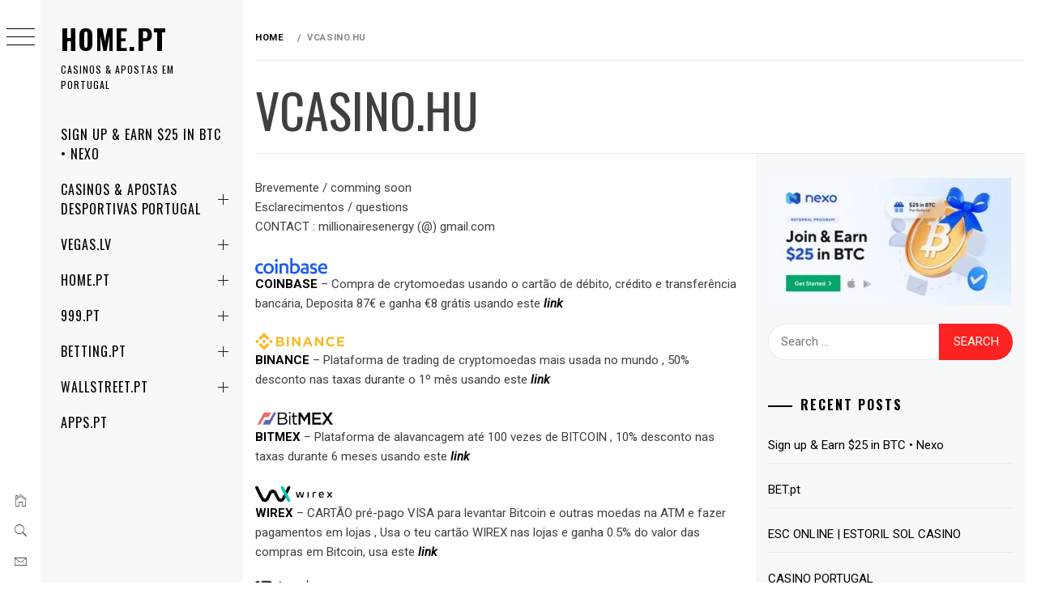

--- FILE ---
content_type: text/html; charset=UTF-8
request_url: http://home.pt/vcasino-hu/
body_size: 11385
content:
    <!doctype html>
<html lang="en">
    <head>
        <meta charset="UTF-8">
        <meta name="viewport" content="width=device-width, initial-scale=1">
        <link rel="profile" href="http://gmpg.org/xfn/11">
        <title>VCASINO.HU &#8211; home.pt</title>
        <style type="text/css">
                        body .primary-background,
            body button:hover,
            body button:focus,
            body input[type="button"]:hover,
            body input[type="reset"]:hover,
            body input[type="reset"]:focus,
            body input[type="submit"]:hover,
            body input[type="submit"]:focus,
            body .widget .social-widget-menu ul li,
            body .comments-area .comment-list .reply,
            body .slide-categories a:hover,
            body .slide-categories a:focus,
            body .widget .social-widget-menu ul li:hover a:before,
            body .widget .social-widget-menu ul li:focus a:before,
            body .ham,
            body .ham:before,
            body .ham:after,
            body .btn-load-more {
                background: #33363b;
            }

                        body .secondary-background,
            body .wp-block-quote,
            body button,
            body input[type="button"],
            body input[type="reset"],
            body input[type="submit"],
            body .widget.widget_minimal_grid_tab_posts_widget ul.nav-tabs li.active a,
            body .widget.widget_minimal_grid_tab_posts_widget ul.nav-tabs > li > a:focus,
            body .widget.widget_minimal_grid_tab_posts_widget ul.nav-tabs > li > a:hover,
            body .author-info .author-social > a:hover,
            body .author-info .author-social > a:focus,
            body .widget .social-widget-menu ul li a:before,
            body .widget .social-widget-menu ul li:hover,
            body .widget .social-widget-menu ul li:focus,
            body .moretag,
            body .moretag,
            body .thememattic-search-icon:before,
            body .slide-categories a,
            body .search-button.active .thememattic-search-icon:before,
            body .search-button.active .thememattic-search-icon:after,
            body .btn-load-more:hover,
            body .btn-load-more:focus,
            body .menu-description{
                background: #ff2222;
            }

            body.woocommerce #content input.button.alt:hover,
            body.woocommerce #respond input#submit.alt:hover,
            body.woocommerce a.button.alt:hover,
            body.woocommerce button.button.alt:hover,
            body.woocommerce input.button.alt:hover,
            body.woocommerce-page #content input.button.alt:hover,
            body.woocommerce-page #respond input#submit.alt:hover,
            body.woocommerce-page a.button.alt:hover,
            body.woocommerce-page button.button.alt:hover,
            body.woocommerce-page input.button.alt:hover,
            body.woocommerce #content input.button,
            body.woocommerce #respond input#submit,
            body.woocommerce a.button,
            body.woocommerce button.button,
            body.woocommerce input.button,
            body.woocommerce-page #content input.button,
            body.woocommerce-page #respond input#submit,
            body.woocommerce-page a.button,
            body.woocommerce-page button.button,
            body.woocommerce-page input.button,
            body.woocommerce #respond input#submit.alt,
            body.woocommerce a.button.alt,
            body.woocommerce button.button.alt,
            body.woocommerce input.button.alt,
            body.woocommerce .site span.onsale:hover,
            body.woocommerce .site span.onsale:focus,
            body.woocommerce-active .site .widget .onsale:hover,
            body.woocommerce-active .site .widget .onsale:focus{
                background: #ff2222;
            }

            body .sticky header:before,
            body a:hover,
            body a:focus,
            body a:active,
            body .main-navigation .menu-wrapper > ul > li.current-menu-item > a,
            body .main-navigation .menu-wrapper > ul > li:hover > a,
            body .main-navigation .menu-wrapper > ul > li:focus > a,
            body .sidr a:hover,
            body .sidr a:focus,
            body .page-numbers.current {
                color: #ff2222;
            }

            body .ajax-loader,
            body .thememattic-search-icon:after {
                border-color: #ff2222 !important;
            }

                        body .section-recommended.section-bg {
                background: #f9e3d2;
            }

                        body .section-recommended.section-bg .home-full-grid-cat-section,
            body .section-recommended.section-bg .home-full-grid-cat-section a {
                color: #333;
            }

                        body,
            body .primary-font,
            body .site .site-title,
            body .section-title{
                font-family: Roboto !important;
            }

                        body .main-navigation #primary-menu li a,
            body h1, body h2, body h3, body h4, body h5, body h6,
            body .secondary-font,
            body .prime-excerpt,
            body blockquote,
            body.single .entry-content:before, .page .entry-content:before {
                font-family: Oswald !important;
            }

                        body .site-title {
                font-size: 34px !important;
            }

                        body, body button, body input, body select, body textarea, body p {
                font-size: 15px !important;
            }

                        body h1 {
                font-size: 32px;
            }

                        body h2,
            h2.entry-title {
                font-size: 26px;
            }

            body.woocommerce ul.products li.product .woocommerce-loop-category__title,
            body.woocommerce ul.products li.product .woocommerce-loop-product__title,
            body.woocommerce ul.products li.product h3{
                font-size: 26px;
            }
                        body h3 {
                font-size: 24px;
            }

                        body h4 {
                font-size: 18px;
            }

                        body h5 {
                font-size: 14px;
            }

                        body .masonry-grid.masonry-col article .entry-content,
            body .masonry-grid.masonry-col article .entry-content p {
                font-size: 15px !important;
            }

                        body .footer-widget-area {
                background: #f6f8f9;
            }

                        body .footer-widget-area,
            body .site-footer .widget-title,
            body .site-footer,
            body .site-footer a,
            body .site-footer a:visited {
                color: #000;
            }

                    </style>
        <meta name='robots' content='max-image-preview:large' />
<script type='text/javascript'>function ctSetCookie(c_name, value, def_value){document.cookie = c_name + '=' + escape(value) + '; path=/';}ctSetCookie('ct_checkjs', '973104961', '0');</script><link rel='dns-prefetch' href='//fonts.googleapis.com' />
<link rel="alternate" type="application/rss+xml" title="home.pt &raquo; Feed" href="http://home.pt/feed/" />
<link rel="alternate" type="application/rss+xml" title="home.pt &raquo; Comments Feed" href="http://home.pt/comments/feed/" />
<script type="text/javascript">
window._wpemojiSettings = {"baseUrl":"https:\/\/s.w.org\/images\/core\/emoji\/14.0.0\/72x72\/","ext":".png","svgUrl":"https:\/\/s.w.org\/images\/core\/emoji\/14.0.0\/svg\/","svgExt":".svg","source":{"concatemoji":"http:\/\/home.pt\/wp-includes\/js\/wp-emoji-release.min.js?ver=6.2.8"}};
/*! This file is auto-generated */
!function(e,a,t){var n,r,o,i=a.createElement("canvas"),p=i.getContext&&i.getContext("2d");function s(e,t){p.clearRect(0,0,i.width,i.height),p.fillText(e,0,0);e=i.toDataURL();return p.clearRect(0,0,i.width,i.height),p.fillText(t,0,0),e===i.toDataURL()}function c(e){var t=a.createElement("script");t.src=e,t.defer=t.type="text/javascript",a.getElementsByTagName("head")[0].appendChild(t)}for(o=Array("flag","emoji"),t.supports={everything:!0,everythingExceptFlag:!0},r=0;r<o.length;r++)t.supports[o[r]]=function(e){if(p&&p.fillText)switch(p.textBaseline="top",p.font="600 32px Arial",e){case"flag":return s("\ud83c\udff3\ufe0f\u200d\u26a7\ufe0f","\ud83c\udff3\ufe0f\u200b\u26a7\ufe0f")?!1:!s("\ud83c\uddfa\ud83c\uddf3","\ud83c\uddfa\u200b\ud83c\uddf3")&&!s("\ud83c\udff4\udb40\udc67\udb40\udc62\udb40\udc65\udb40\udc6e\udb40\udc67\udb40\udc7f","\ud83c\udff4\u200b\udb40\udc67\u200b\udb40\udc62\u200b\udb40\udc65\u200b\udb40\udc6e\u200b\udb40\udc67\u200b\udb40\udc7f");case"emoji":return!s("\ud83e\udef1\ud83c\udffb\u200d\ud83e\udef2\ud83c\udfff","\ud83e\udef1\ud83c\udffb\u200b\ud83e\udef2\ud83c\udfff")}return!1}(o[r]),t.supports.everything=t.supports.everything&&t.supports[o[r]],"flag"!==o[r]&&(t.supports.everythingExceptFlag=t.supports.everythingExceptFlag&&t.supports[o[r]]);t.supports.everythingExceptFlag=t.supports.everythingExceptFlag&&!t.supports.flag,t.DOMReady=!1,t.readyCallback=function(){t.DOMReady=!0},t.supports.everything||(n=function(){t.readyCallback()},a.addEventListener?(a.addEventListener("DOMContentLoaded",n,!1),e.addEventListener("load",n,!1)):(e.attachEvent("onload",n),a.attachEvent("onreadystatechange",function(){"complete"===a.readyState&&t.readyCallback()})),(e=t.source||{}).concatemoji?c(e.concatemoji):e.wpemoji&&e.twemoji&&(c(e.twemoji),c(e.wpemoji)))}(window,document,window._wpemojiSettings);
</script>
<style type="text/css">
img.wp-smiley,
img.emoji {
	display: inline !important;
	border: none !important;
	box-shadow: none !important;
	height: 1em !important;
	width: 1em !important;
	margin: 0 0.07em !important;
	vertical-align: -0.1em !important;
	background: none !important;
	padding: 0 !important;
}
</style>
	<link rel='stylesheet' id='wp-block-library-css' href='http://home.pt/wp-includes/css/dist/block-library/style.min.css?ver=6.2.8' type='text/css' media='all' />
<link rel='stylesheet' id='classic-theme-styles-css' href='http://home.pt/wp-includes/css/classic-themes.min.css?ver=6.2.8' type='text/css' media='all' />
<style id='global-styles-inline-css' type='text/css'>
body{--wp--preset--color--black: #000000;--wp--preset--color--cyan-bluish-gray: #abb8c3;--wp--preset--color--white: #ffffff;--wp--preset--color--pale-pink: #f78da7;--wp--preset--color--vivid-red: #cf2e2e;--wp--preset--color--luminous-vivid-orange: #ff6900;--wp--preset--color--luminous-vivid-amber: #fcb900;--wp--preset--color--light-green-cyan: #7bdcb5;--wp--preset--color--vivid-green-cyan: #00d084;--wp--preset--color--pale-cyan-blue: #8ed1fc;--wp--preset--color--vivid-cyan-blue: #0693e3;--wp--preset--color--vivid-purple: #9b51e0;--wp--preset--gradient--vivid-cyan-blue-to-vivid-purple: linear-gradient(135deg,rgba(6,147,227,1) 0%,rgb(155,81,224) 100%);--wp--preset--gradient--light-green-cyan-to-vivid-green-cyan: linear-gradient(135deg,rgb(122,220,180) 0%,rgb(0,208,130) 100%);--wp--preset--gradient--luminous-vivid-amber-to-luminous-vivid-orange: linear-gradient(135deg,rgba(252,185,0,1) 0%,rgba(255,105,0,1) 100%);--wp--preset--gradient--luminous-vivid-orange-to-vivid-red: linear-gradient(135deg,rgba(255,105,0,1) 0%,rgb(207,46,46) 100%);--wp--preset--gradient--very-light-gray-to-cyan-bluish-gray: linear-gradient(135deg,rgb(238,238,238) 0%,rgb(169,184,195) 100%);--wp--preset--gradient--cool-to-warm-spectrum: linear-gradient(135deg,rgb(74,234,220) 0%,rgb(151,120,209) 20%,rgb(207,42,186) 40%,rgb(238,44,130) 60%,rgb(251,105,98) 80%,rgb(254,248,76) 100%);--wp--preset--gradient--blush-light-purple: linear-gradient(135deg,rgb(255,206,236) 0%,rgb(152,150,240) 100%);--wp--preset--gradient--blush-bordeaux: linear-gradient(135deg,rgb(254,205,165) 0%,rgb(254,45,45) 50%,rgb(107,0,62) 100%);--wp--preset--gradient--luminous-dusk: linear-gradient(135deg,rgb(255,203,112) 0%,rgb(199,81,192) 50%,rgb(65,88,208) 100%);--wp--preset--gradient--pale-ocean: linear-gradient(135deg,rgb(255,245,203) 0%,rgb(182,227,212) 50%,rgb(51,167,181) 100%);--wp--preset--gradient--electric-grass: linear-gradient(135deg,rgb(202,248,128) 0%,rgb(113,206,126) 100%);--wp--preset--gradient--midnight: linear-gradient(135deg,rgb(2,3,129) 0%,rgb(40,116,252) 100%);--wp--preset--duotone--dark-grayscale: url('#wp-duotone-dark-grayscale');--wp--preset--duotone--grayscale: url('#wp-duotone-grayscale');--wp--preset--duotone--purple-yellow: url('#wp-duotone-purple-yellow');--wp--preset--duotone--blue-red: url('#wp-duotone-blue-red');--wp--preset--duotone--midnight: url('#wp-duotone-midnight');--wp--preset--duotone--magenta-yellow: url('#wp-duotone-magenta-yellow');--wp--preset--duotone--purple-green: url('#wp-duotone-purple-green');--wp--preset--duotone--blue-orange: url('#wp-duotone-blue-orange');--wp--preset--font-size--small: 13px;--wp--preset--font-size--medium: 20px;--wp--preset--font-size--large: 36px;--wp--preset--font-size--x-large: 42px;--wp--preset--spacing--20: 0.44rem;--wp--preset--spacing--30: 0.67rem;--wp--preset--spacing--40: 1rem;--wp--preset--spacing--50: 1.5rem;--wp--preset--spacing--60: 2.25rem;--wp--preset--spacing--70: 3.38rem;--wp--preset--spacing--80: 5.06rem;--wp--preset--shadow--natural: 6px 6px 9px rgba(0, 0, 0, 0.2);--wp--preset--shadow--deep: 12px 12px 50px rgba(0, 0, 0, 0.4);--wp--preset--shadow--sharp: 6px 6px 0px rgba(0, 0, 0, 0.2);--wp--preset--shadow--outlined: 6px 6px 0px -3px rgba(255, 255, 255, 1), 6px 6px rgba(0, 0, 0, 1);--wp--preset--shadow--crisp: 6px 6px 0px rgba(0, 0, 0, 1);}:where(.is-layout-flex){gap: 0.5em;}body .is-layout-flow > .alignleft{float: left;margin-inline-start: 0;margin-inline-end: 2em;}body .is-layout-flow > .alignright{float: right;margin-inline-start: 2em;margin-inline-end: 0;}body .is-layout-flow > .aligncenter{margin-left: auto !important;margin-right: auto !important;}body .is-layout-constrained > .alignleft{float: left;margin-inline-start: 0;margin-inline-end: 2em;}body .is-layout-constrained > .alignright{float: right;margin-inline-start: 2em;margin-inline-end: 0;}body .is-layout-constrained > .aligncenter{margin-left: auto !important;margin-right: auto !important;}body .is-layout-constrained > :where(:not(.alignleft):not(.alignright):not(.alignfull)){max-width: var(--wp--style--global--content-size);margin-left: auto !important;margin-right: auto !important;}body .is-layout-constrained > .alignwide{max-width: var(--wp--style--global--wide-size);}body .is-layout-flex{display: flex;}body .is-layout-flex{flex-wrap: wrap;align-items: center;}body .is-layout-flex > *{margin: 0;}:where(.wp-block-columns.is-layout-flex){gap: 2em;}.has-black-color{color: var(--wp--preset--color--black) !important;}.has-cyan-bluish-gray-color{color: var(--wp--preset--color--cyan-bluish-gray) !important;}.has-white-color{color: var(--wp--preset--color--white) !important;}.has-pale-pink-color{color: var(--wp--preset--color--pale-pink) !important;}.has-vivid-red-color{color: var(--wp--preset--color--vivid-red) !important;}.has-luminous-vivid-orange-color{color: var(--wp--preset--color--luminous-vivid-orange) !important;}.has-luminous-vivid-amber-color{color: var(--wp--preset--color--luminous-vivid-amber) !important;}.has-light-green-cyan-color{color: var(--wp--preset--color--light-green-cyan) !important;}.has-vivid-green-cyan-color{color: var(--wp--preset--color--vivid-green-cyan) !important;}.has-pale-cyan-blue-color{color: var(--wp--preset--color--pale-cyan-blue) !important;}.has-vivid-cyan-blue-color{color: var(--wp--preset--color--vivid-cyan-blue) !important;}.has-vivid-purple-color{color: var(--wp--preset--color--vivid-purple) !important;}.has-black-background-color{background-color: var(--wp--preset--color--black) !important;}.has-cyan-bluish-gray-background-color{background-color: var(--wp--preset--color--cyan-bluish-gray) !important;}.has-white-background-color{background-color: var(--wp--preset--color--white) !important;}.has-pale-pink-background-color{background-color: var(--wp--preset--color--pale-pink) !important;}.has-vivid-red-background-color{background-color: var(--wp--preset--color--vivid-red) !important;}.has-luminous-vivid-orange-background-color{background-color: var(--wp--preset--color--luminous-vivid-orange) !important;}.has-luminous-vivid-amber-background-color{background-color: var(--wp--preset--color--luminous-vivid-amber) !important;}.has-light-green-cyan-background-color{background-color: var(--wp--preset--color--light-green-cyan) !important;}.has-vivid-green-cyan-background-color{background-color: var(--wp--preset--color--vivid-green-cyan) !important;}.has-pale-cyan-blue-background-color{background-color: var(--wp--preset--color--pale-cyan-blue) !important;}.has-vivid-cyan-blue-background-color{background-color: var(--wp--preset--color--vivid-cyan-blue) !important;}.has-vivid-purple-background-color{background-color: var(--wp--preset--color--vivid-purple) !important;}.has-black-border-color{border-color: var(--wp--preset--color--black) !important;}.has-cyan-bluish-gray-border-color{border-color: var(--wp--preset--color--cyan-bluish-gray) !important;}.has-white-border-color{border-color: var(--wp--preset--color--white) !important;}.has-pale-pink-border-color{border-color: var(--wp--preset--color--pale-pink) !important;}.has-vivid-red-border-color{border-color: var(--wp--preset--color--vivid-red) !important;}.has-luminous-vivid-orange-border-color{border-color: var(--wp--preset--color--luminous-vivid-orange) !important;}.has-luminous-vivid-amber-border-color{border-color: var(--wp--preset--color--luminous-vivid-amber) !important;}.has-light-green-cyan-border-color{border-color: var(--wp--preset--color--light-green-cyan) !important;}.has-vivid-green-cyan-border-color{border-color: var(--wp--preset--color--vivid-green-cyan) !important;}.has-pale-cyan-blue-border-color{border-color: var(--wp--preset--color--pale-cyan-blue) !important;}.has-vivid-cyan-blue-border-color{border-color: var(--wp--preset--color--vivid-cyan-blue) !important;}.has-vivid-purple-border-color{border-color: var(--wp--preset--color--vivid-purple) !important;}.has-vivid-cyan-blue-to-vivid-purple-gradient-background{background: var(--wp--preset--gradient--vivid-cyan-blue-to-vivid-purple) !important;}.has-light-green-cyan-to-vivid-green-cyan-gradient-background{background: var(--wp--preset--gradient--light-green-cyan-to-vivid-green-cyan) !important;}.has-luminous-vivid-amber-to-luminous-vivid-orange-gradient-background{background: var(--wp--preset--gradient--luminous-vivid-amber-to-luminous-vivid-orange) !important;}.has-luminous-vivid-orange-to-vivid-red-gradient-background{background: var(--wp--preset--gradient--luminous-vivid-orange-to-vivid-red) !important;}.has-very-light-gray-to-cyan-bluish-gray-gradient-background{background: var(--wp--preset--gradient--very-light-gray-to-cyan-bluish-gray) !important;}.has-cool-to-warm-spectrum-gradient-background{background: var(--wp--preset--gradient--cool-to-warm-spectrum) !important;}.has-blush-light-purple-gradient-background{background: var(--wp--preset--gradient--blush-light-purple) !important;}.has-blush-bordeaux-gradient-background{background: var(--wp--preset--gradient--blush-bordeaux) !important;}.has-luminous-dusk-gradient-background{background: var(--wp--preset--gradient--luminous-dusk) !important;}.has-pale-ocean-gradient-background{background: var(--wp--preset--gradient--pale-ocean) !important;}.has-electric-grass-gradient-background{background: var(--wp--preset--gradient--electric-grass) !important;}.has-midnight-gradient-background{background: var(--wp--preset--gradient--midnight) !important;}.has-small-font-size{font-size: var(--wp--preset--font-size--small) !important;}.has-medium-font-size{font-size: var(--wp--preset--font-size--medium) !important;}.has-large-font-size{font-size: var(--wp--preset--font-size--large) !important;}.has-x-large-font-size{font-size: var(--wp--preset--font-size--x-large) !important;}
.wp-block-navigation a:where(:not(.wp-element-button)){color: inherit;}
:where(.wp-block-columns.is-layout-flex){gap: 2em;}
.wp-block-pullquote{font-size: 1.5em;line-height: 1.6;}
</style>
<link rel='stylesheet' id='ionicons-css' href='http://home.pt/wp-content/themes/minimal-grid/assets/lib/ionicons/css/ionicons.min.css?ver=6.2.8' type='text/css' media='all' />
<link rel='stylesheet' id='bootstrap-css' href='http://home.pt/wp-content/themes/minimal-grid/assets/lib/bootstrap/css/bootstrap.min.css?ver=6.2.8' type='text/css' media='all' />
<link rel='stylesheet' id='magnific-popup-css' href='http://home.pt/wp-content/themes/minimal-grid/assets/lib/magnific-popup/magnific-popup.css?ver=6.2.8' type='text/css' media='all' />
<link rel='stylesheet' id='slick-css' href='http://home.pt/wp-content/themes/minimal-grid/assets/lib/slick/css/slick.min.css?ver=6.2.8' type='text/css' media='all' />
<link rel='stylesheet' id='perfect-scrollbar-css' href='http://home.pt/wp-content/themes/minimal-grid/assets/lib/perfect-scrollbar/css/perfect-scrollbar.css?ver=6.2.8' type='text/css' media='all' />
<link rel='stylesheet' id='mediaelement-css' href='http://home.pt/wp-includes/js/mediaelement/mediaelementplayer-legacy.min.css?ver=4.2.17' type='text/css' media='all' />
<link rel='stylesheet' id='wp-mediaelement-css' href='http://home.pt/wp-includes/js/mediaelement/wp-mediaelement.min.css?ver=6.2.8' type='text/css' media='all' />
<link rel='stylesheet' id='minimal-grid-style-css' href='http://home.pt/wp-content/themes/minimal-grid/style.css?ver=6.2.8' type='text/css' media='all' />
<link rel='stylesheet' id='minimal-grid-google-fonts-css' href='https://fonts.googleapis.com/css?family=Roboto:300,300i,400,400i,500,700|Oswald:400,300,700' type='text/css' media='all' />
<script type='text/javascript' src='http://home.pt/wp-includes/js/jquery/jquery.min.js?ver=3.6.4' id='jquery-core-js'></script>
<script type='text/javascript' src='http://home.pt/wp-includes/js/jquery/jquery-migrate.min.js?ver=3.4.0' id='jquery-migrate-js'></script>
<script type='text/javascript' id='ct_public-js-extra'>
/* <![CDATA[ */
var ctPublic = {"_ajax_nonce":"7e07cfb2d2","_ajax_url":"http:\/\/home.pt\/wp-admin\/admin-ajax.php"};
/* ]]> */
</script>
<script type='text/javascript' src='http://home.pt/wp-content/plugins/cleantalk-spam-protect/js/apbct-public.min.js?ver=5.138' id='ct_public-js'></script>
<script type='text/javascript' id='ct_nocache-js-extra'>
/* <![CDATA[ */
var ctNocache = {"ajaxurl":"http:\/\/home.pt\/wp-admin\/admin-ajax.php","info_flag":"","set_cookies_flag":"","blog_home":"http:\/\/home.pt\/"};
/* ]]> */
</script>
<script type='text/javascript' src='http://home.pt/wp-content/plugins/cleantalk-spam-protect/js/cleantalk_nocache.min.js?ver=5.138' id='ct_nocache-js'></script>
<link rel="https://api.w.org/" href="http://home.pt/wp-json/" /><link rel="alternate" type="application/json" href="http://home.pt/wp-json/wp/v2/pages/216" /><link rel="EditURI" type="application/rsd+xml" title="RSD" href="http://home.pt/xmlrpc.php?rsd" />
<link rel="wlwmanifest" type="application/wlwmanifest+xml" href="http://home.pt/wp-includes/wlwmanifest.xml" />
<meta name="generator" content="WordPress 6.2.8" />
<link rel="canonical" href="http://home.pt/vcasino-hu/" />
<link rel='shortlink' href='http://home.pt/?p=216' />
<link rel="alternate" type="application/json+oembed" href="http://home.pt/wp-json/oembed/1.0/embed?url=http%3A%2F%2Fhome.pt%2Fvcasino-hu%2F" />
<link rel="alternate" type="text/xml+oembed" href="http://home.pt/wp-json/oembed/1.0/embed?url=http%3A%2F%2Fhome.pt%2Fvcasino-hu%2F&#038;format=xml" />
<!-- Analytics by WP-Statistics v12.6.13 - https://wp-statistics.com/ -->
<style type="text/css">.recentcomments a{display:inline !important;padding:0 !important;margin:0 !important;}</style><link rel="icon" href="http://home.pt/wp-content/uploads/2019/04/cropped-200px-Bitcoin_logo.svg_-1-32x32.png" sizes="32x32" />
<link rel="icon" href="http://home.pt/wp-content/uploads/2019/04/cropped-200px-Bitcoin_logo.svg_-1-192x192.png" sizes="192x192" />
<link rel="apple-touch-icon" href="http://home.pt/wp-content/uploads/2019/04/cropped-200px-Bitcoin_logo.svg_-1-180x180.png" />
<meta name="msapplication-TileImage" content="http://home.pt/wp-content/uploads/2019/04/cropped-200px-Bitcoin_logo.svg_-1-270x270.png" />
    </head>
<body class="page-template-default page page-id-216 extended-menu thememattic-full-layout ">

    <div class="preloader" >
        <div class="loader-wrapper">
            <div id="loader"></div>
        </div>
    </div>


    <aside id="thememattic-aside" class="aside-panel">
        <div class="menu-mobile">
            <div class="trigger-nav">
                <div class="trigger-icon nav-toogle menu-mobile-toogle">
                    <a class="trigger-icon" href="#">
                        <span class="icon-bar top"></span>
                        <span class="icon-bar middle"></span>
                        <span class="icon-bar bottom"></span>
                    </a>
                </div>
            </div>
            <div class="trigger-nav-right">
                <ul class="nav-right-options">
                    <li>
                        <span class="icon-search">
                            <i class="thememattic-icon ion-ios-search"></i>
                        </span>
                    </li>
                    <li>
                        <a class="site-logo site-logo-mobile" href="http://home.pt">
                            <i class="thememattic-icon ion-ios-home-outline"></i>
                        </a>
                    </li>
                </ul>
            </div>
        </div>

        <div class="aside-menu">
            <div class="nav-panel">
                <div class="trigger-nav">
                    <div class="trigger-icon trigger-icon-wraper nav-toogle nav-panel-toogle">
                        <a class="trigger-icon" href="#">
                            <span class="icon-bar top"></span>
                            <span class="icon-bar middle"></span>
                            <span class="icon-bar bottom"></span>
                        </a>
                    </div>
                </div>
                <div class="asidepanel-icon">
                    <div class="asidepanel-icon__item">
                        <div class="contact-icons">
                            <a class="" href="http://home.pt">
                                <i class="thememattic-icon ion-ios-home-outline"></i>
                            </a>
                        </div>
                    </div>

                    <div class="asidepanel-icon__item">
                        <div class="contact-icons">
                        <span class="icon-search">
                            <i class="thememattic-icon ion-ios-search"></i>
                        </span>
                        </div>
                    </div>
                                            <div class="asidepanel-icon__item">
                            <div class="contact-icons">
                                                                <a href="mailto:someone@example.com" target="_blank">
                                <span class="thememattic-icon ion-ios-email-outline"></span>
                                </a>
                            </div>
                        </div>
                                    </div>
            </div>
            <div class="menu-panel">
                <div class="menu-panel-wrapper">
                    <div class="site-branding">
                                                    <p class="site-title"><a href="http://home.pt/"
                                                     rel="home">home.pt</a></p>
                                                    <p class="site-description secondary-font">
                                CASINOS &amp; APOSTAS EM PORTUGAL                            </p>
                                            </div>
                    <div class="thememattic-navigation">
                        <nav id="site-navigation" class="main-navigation">
                            <span class="toggle-menu" aria-controls="primary-menu" aria-expanded="false">
                                 <span class="screen-reader-text">
                                    Primary Menu                                </span>
                                <i class="ham"></i>
                            </span>
                            <div class="menu-wrapper"><ul id="primary-menu" class="menu"><li id="menu-item-1161" class="menu-item menu-item-type-post_type menu-item-object-page menu-item-1161"><a href="http://home.pt/nexo/">Sign up &#038; Earn $25 in BTC • Nexo</a></li>
<li id="menu-item-24" class="menu-item menu-item-type-taxonomy menu-item-object-category menu-item-has-children menu-item-24"><a href="http://home.pt/category/casinos-apostas-desportivas-portugal/">Casinos &#038; Apostas Desportivas Portugal</a>
<ul class="sub-menu">
	<li id="menu-item-570" class="menu-item menu-item-type-post_type menu-item-object-post menu-item-570"><a href="http://home.pt/casinos-apostas-desportivas-portugal/bet-pt/">BET.pt</a></li>
	<li id="menu-item-571" class="menu-item menu-item-type-post_type menu-item-object-post menu-item-571"><a href="http://home.pt/casinos-apostas-desportivas-portugal/esc-online-estoril-sol-casino/">ESC ONLINE | ESTORIL SOL CASINO</a></li>
	<li id="menu-item-572" class="menu-item menu-item-type-post_type menu-item-object-post menu-item-572"><a href="http://home.pt/casinos-apostas-desportivas-portugal/casino-portugal/">CASINO PORTUGAL</a></li>
	<li id="menu-item-754" class="menu-item menu-item-type-custom menu-item-object-custom menu-item-754"><a href="http://casa.bet">CASA.BET</a></li>
</ul>
</li>
<li id="menu-item-675" class="menu-item menu-item-type-post_type menu-item-object-page menu-item-has-children menu-item-675"><a href="http://home.pt/vegas-lv/">VEGAS.LV</a>
<ul class="sub-menu">
	<li id="menu-item-701" class="menu-item menu-item-type-post_type menu-item-object-page menu-item-701"><a href="http://home.pt/vegas-si/">VEGAS.SI</a></li>
</ul>
</li>
<li id="menu-item-733" class="menu-item menu-item-type-post_type menu-item-object-page menu-item-has-children menu-item-733"><a href="http://home.pt/home-pt-2/">HOME.PT</a>
<ul class="sub-menu">
	<li id="menu-item-681" class="menu-item menu-item-type-post_type menu-item-object-page menu-item-681"><a href="http://home.pt/bed-pt/">BED.PT</a></li>
	<li id="menu-item-697" class="menu-item menu-item-type-post_type menu-item-object-page menu-item-697"><a href="http://home.pt/sold-pt/">SOLD.PT</a></li>
	<li id="menu-item-734" class="menu-item menu-item-type-post_type menu-item-object-page menu-item-734"><a href="http://home.pt/mcasa-pt/">MCASA.PT</a></li>
	<li id="menu-item-735" class="menu-item menu-item-type-post_type menu-item-object-page menu-item-735"><a href="http://home.pt/luxuryhomes-pt/">LUXURYHOMES.PT</a></li>
</ul>
</li>
<li id="menu-item-679" class="menu-item menu-item-type-post_type menu-item-object-page menu-item-has-children menu-item-679"><a href="http://home.pt/999-pt/">999.PT</a>
<ul class="sub-menu">
	<li id="menu-item-678" class="menu-item menu-item-type-post_type menu-item-object-page menu-item-678"><a href="http://home.pt/77-pt/">77.PT</a></li>
	<li id="menu-item-771" class="menu-item menu-item-type-post_type menu-item-object-page menu-item-771"><a href="http://home.pt/444-pt/">444.PT</a></li>
	<li id="menu-item-748" class="menu-item menu-item-type-post_type menu-item-object-page menu-item-748"><a href="http://home.pt/222-pt/">222.PT</a></li>
	<li id="menu-item-749" class="menu-item menu-item-type-post_type menu-item-object-page menu-item-749"><a href="http://home.pt/44-pt/">44.PT</a></li>
</ul>
</li>
<li id="menu-item-682" class="menu-item menu-item-type-post_type menu-item-object-page menu-item-has-children menu-item-682"><a href="http://home.pt/betting-pt/">BETTING.PT</a>
<ul class="sub-menu">
	<li id="menu-item-688" class="menu-item menu-item-type-post_type menu-item-object-page menu-item-688"><a href="http://home.pt/jackpots-pt/">JACKPOTS.PT</a></li>
	<li id="menu-item-695" class="menu-item menu-item-type-post_type menu-item-object-page menu-item-695"><a href="http://home.pt/onlineslots-pt/">ONLINESLOTS.PT</a></li>
	<li id="menu-item-698" class="menu-item menu-item-type-post_type menu-item-object-page menu-item-698"><a href="http://home.pt/spins-pt/">SPINS.PT</a></li>
	<li id="menu-item-699" class="menu-item menu-item-type-post_type menu-item-object-page menu-item-699"><a href="http://home.pt/sportsbook-pt/">SPORTSBOOK.PT</a></li>
	<li id="menu-item-700" class="menu-item menu-item-type-post_type menu-item-object-page menu-item-700"><a href="http://home.pt/stake-pt/">STAKE.PT</a></li>
	<li id="menu-item-702" class="menu-item menu-item-type-post_type menu-item-object-page menu-item-has-children menu-item-702"><a href="http://home.pt/vegascasino-pt/">VEGASCASINO.PT</a>
	<ul class="sub-menu">
		<li id="menu-item-741" class="menu-item menu-item-type-post_type menu-item-object-page menu-item-741"><a href="http://home.pt/casinovegas-pt/">CASINOVEGAS.PT</a></li>
		<li id="menu-item-742" class="menu-item menu-item-type-post_type menu-item-object-page menu-item-742"><a href="http://home.pt/lasvegascasino-pt/">LASVEGASCASINO.PT</a></li>
		<li id="menu-item-743" class="menu-item menu-item-type-post_type menu-item-object-page menu-item-743"><a href="http://home.pt/casinolasvegas-pt/">CASINOLASVEGAS.PT</a></li>
	</ul>
</li>
	<li id="menu-item-739" class="menu-item menu-item-type-post_type menu-item-object-page menu-item-739"><a href="http://home.pt/bookmaker-pt/">BOOKMAKER.PT</a></li>
	<li id="menu-item-686" class="menu-item menu-item-type-post_type menu-item-object-page menu-item-has-children menu-item-686"><a href="http://home.pt/ecasino-pt/">eCASINO.PT</a>
	<ul class="sub-menu">
		<li id="menu-item-687" class="menu-item menu-item-type-post_type menu-item-object-page menu-item-687"><a href="http://home.pt/icasino-pt/">iCASINO.PT</a></li>
		<li id="menu-item-694" class="menu-item menu-item-type-post_type menu-item-object-page menu-item-694"><a href="http://home.pt/ocasino-pt/">OCASINO.PT</a></li>
	</ul>
</li>
	<li id="menu-item-684" class="menu-item menu-item-type-post_type menu-item-object-page menu-item-has-children menu-item-684"><a href="http://home.pt/eaposta/">EAPOSTA.PT</a>
	<ul class="sub-menu">
		<li id="menu-item-685" class="menu-item menu-item-type-post_type menu-item-object-page menu-item-685"><a href="http://home.pt/eapostas-pt/">EAPOSTAS.PT</a></li>
	</ul>
</li>
	<li id="menu-item-689" class="menu-item menu-item-type-post_type menu-item-object-page menu-item-has-children menu-item-689"><a href="http://home.pt/jogo-bet/">JOGO.BET</a>
	<ul class="sub-menu">
		<li id="menu-item-690" class="menu-item menu-item-type-post_type menu-item-object-page menu-item-690"><a href="http://home.pt/jogos-bet/">JOGOS.BET</a></li>
		<li id="menu-item-691" class="menu-item menu-item-type-post_type menu-item-object-page menu-item-691"><a href="http://home.pt/juego-bet/">JUEGO.BET</a></li>
		<li id="menu-item-740" class="menu-item menu-item-type-post_type menu-item-object-page menu-item-740"><a href="http://home.pt/casa-bet/">CASA.BET</a></li>
	</ul>
</li>
	<li id="menu-item-703" class="menu-item menu-item-type-post_type menu-item-object-page menu-item-703"><a href="http://home.pt/virtualsports-pt/">VIRTUALSPORTS.PT</a></li>
</ul>
</li>
<li id="menu-item-677" class="menu-item menu-item-type-post_type menu-item-object-page menu-item-has-children menu-item-677"><a href="http://home.pt/wallstreet-pt/">WALLSTREET.PT</a>
<ul class="sub-menu">
	<li id="menu-item-692" class="menu-item menu-item-type-post_type menu-item-object-page menu-item-692"><a href="http://home.pt/markets-fi/">MARKETS.FI</a></li>
	<li id="menu-item-696" class="menu-item menu-item-type-post_type menu-item-object-page menu-item-696"><a href="http://home.pt/onlinetrading-pt/">ONLINETRADING.PT</a></li>
</ul>
</li>
<li id="menu-item-680" class="menu-item menu-item-type-post_type menu-item-object-page menu-item-680"><a href="http://home.pt/apps-pt/">APPS.PT</a></li>
</ul></div>                        </nav><!-- #site-navigation -->
                                            </div>
                </div>

                                    <div class="header-image-overlay"></div>
                            </div>
        </div>
    </aside>

<div id="page" class="site">
    <a class="skip-link screen-reader-text" href="#content">Skip to content</a>
    <div class="popup-search">
        <div class="table-align">
            <div class="table-align-cell">
                <form role="search" method="get" class="search-form" action="http://home.pt/">
				<label>
					<span class="screen-reader-text">Search for:</span>
					<input type="search" class="search-field" placeholder="Search &hellip;" value="" name="s" />
				</label>
				<input type="submit" class="search-submit" value="Search" />
			</form>            </div>
        </div>
        <div class="close-popup"></div>
    </div>


    <div id="content" class="site-content">
                    <header class="inner-banner">

                            <div class="primary-font thememattic-breadcrumb">
                                <div role="navigation" aria-label="Breadcrumbs" class="breadcrumb-trail breadcrumbs" itemprop="breadcrumb"><ul class="trail-items" itemscope itemtype="http://schema.org/BreadcrumbList"><meta name="numberOfItems" content="2" /><meta name="itemListOrder" content="Ascending" /><li itemprop="itemListElement" itemscope itemtype="http://schema.org/ListItem" class="trail-item trail-begin"><a href="http://home.pt" rel="home"><span itemprop="name">Home</span></a><meta itemprop="position" content="1" /></li><li itemprop="itemListElement" itemscope itemtype="http://schema.org/ListItem" class="trail-item trail-end"><span itemprop="name">VCASINO.HU</span><meta itemprop="position" content="2" /></li></ul></div>                            </div>


                            <h1 class="entry-title">VCASINO.HU</h1>                            
            </header>
            
        <div class="content-inner-wrapper"><div id="primary" class="content-area">
    <main id="main" class="site-main">

        
<article id="post-216" class="post-216 page type-page status-publish hentry">

	<div class="entry-content">
		<p>Brevemente / comming soon<br />Esclarecimentos / questions<br />CONTACT : millionairesenergy (@) gmail.com</p>


<figure class="wp-block-image is-resized"><a href="https://www.coinbase.com/join/5436670d31e38cbffb000003" target="_blank" rel="noreferrer noopener"><img decoding="async" src="http://home.pt/wp-content/uploads/2019/04/250px-Coinbase.svg_.png" alt="" class="wp-image-45" width="89" height="20"/></a></figure>



<p><strong><a rel="noreferrer noopener" aria-label=" (opens in a new tab)" href="https://www.coinbase.com/join/5436670d31e38cbffb000003" target="_blank">COINBASE </a></strong>  &#8211; Compra de crytomoedas usando o cartão de débito, crédito e transferência bancária, Deposita 87€ e ganha €8 grátis usando este <strong><em><a rel="noreferrer noopener" aria-label=" (opens in a new tab)" href="https://www.coinbase.com/join/5436670d31e38cbffb000003" target="_blank">link&nbsp;</a></em></strong><em><br></em></p>



<figure class="wp-block-image is-resized"><a href="https://www.binance.com/?ref=16561120" target="_blank" rel="noreferrer noopener"><img decoding="async" loading="lazy" src="http://home.pt/wp-content/uploads/2019/04/220px-Binance_logo.svg_.png" alt="" class="wp-image-55" width="110" height="22"/></a></figure>



<p><strong><a rel="noreferrer noopener" aria-label=" (opens in a new tab)" href="https://www.binance.com/?ref=16561120" target="_blank">BINANCE&nbsp;</a></strong>&#8211; Plataforma de trading de cryptomoedas mais usada no mundo , 50% desconto nas taxas durante o 1º mês usando este <strong><em><a rel="noreferrer noopener" aria-label=" (opens in a new tab)" href="https://www.binance.com/?ref=16561120" target="_blank">link&nbsp;</a></em></strong></p>



<figure class="wp-block-image is-resized"><a href="https://www.bitmex.com/register/44Hdyq" target="_blank" rel="noreferrer noopener"><img decoding="async" loading="lazy" src="http://home.pt/wp-content/uploads/2019/04/bitmex.png" alt="" class="wp-image-70" width="98" height="21" srcset="http://home.pt/wp-content/uploads/2019/04/bitmex.png 449w, http://home.pt/wp-content/uploads/2019/04/bitmex-300x65.png 300w" sizes="(max-width: 98px) 100vw, 98px" /></a></figure>



<p><strong><a rel="noreferrer noopener" aria-label=" (opens in a new tab)" href="https://www.bitmex.com/register/44Hdyq" target="_blank">BITMEX&nbsp;</a></strong>&#8211; Plataforma de alavancagem até 100 vezes de BITCOIN , 10% desconto nas taxas durante 6 meses usando este <strong><em><a rel="noreferrer noopener" aria-label=" (opens in a new tab)" href="https://www.bitmex.com/register/44Hdyq" target="_blank">link&nbsp;</a></em></strong></p>



<figure class="wp-block-image is-resized"><a href="https://wirexapp.com/r/d4he9ys9le" target="_blank" rel="wirex noopener noreferrer"><img decoding="async" loading="lazy" src="http://home.pt/wp-content/uploads/2019/04/wirex.png" alt="" class="wp-image-72" width="95" height="23" srcset="http://home.pt/wp-content/uploads/2019/04/wirex.png 600w, http://home.pt/wp-content/uploads/2019/04/wirex-300x74.png 300w, http://home.pt/wp-content/uploads/2019/04/wirex-480x118.png 480w" sizes="(max-width: 95px) 100vw, 95px" /></a></figure>



<p><strong><a rel="noreferrer noopener" aria-label=" (opens in a new tab)" href="https://wirexapp.com/r/d4he9ys9le" target="_blank">WIREX</a></strong><a rel="noreferrer noopener" aria-label=" (opens in a new tab)" href="https://wirexapp.com/r/d4he9ys9le" target="_blank">&nbsp;</a>&#8211; CARTÃO pré-pago VISA para levantar Bitcoin e outras moedas na ATM e fazer pagamentos em lojas , Usa o teu cartão WIREX nas lojas e ganha 0.5% do valor das compras em Bitcoin, usa este <strong><em><a rel="noreferrer noopener" aria-label=" (opens in a new tab)" href="https://wirexapp.com/r/d4he9ys9le" target="_blank">link&nbsp;</a></em></strong></p>



<figure class="wp-block-image is-resized"><a href="https://www.ledger.com/?r=662ddef364fd" target="_blank" rel="noreferrer noopener"><img decoding="async" loading="lazy" src="http://home.pt/wp-content/uploads/2019/04/ledger-logo-png-transparent-1024x276.png" alt="" class="wp-image-78" width="100" height="27" srcset="http://home.pt/wp-content/uploads/2019/04/ledger-logo-png-transparent-1024x276.png 1024w, http://home.pt/wp-content/uploads/2019/04/ledger-logo-png-transparent-300x81.png 300w, http://home.pt/wp-content/uploads/2019/04/ledger-logo-png-transparent-768x207.png 768w, http://home.pt/wp-content/uploads/2019/04/ledger-logo-png-transparent-480x129.png 480w" sizes="(max-width: 100px) 100vw, 100px" /></a></figure>



<p><strong><a rel="noreferrer noopener" aria-label="LEDGER (opens in a new tab)" href="https://www.ledger.com/?r=662ddef364fd" target="_blank">LEDGER</a></strong> &#8211; A melhor hardware wallet para guardar em segurança os suas cryptomoedas, BITCOIN, LITECOIN, XRP, ETHEREUM e muito mais, sua este <strong><em><a href="https://www.ledger.com/?r=662ddef364fd" target="_blank" rel="noreferrer noopener" aria-label="link (opens in a new tab)">link</a></em></strong></p>



<p></p>



<p></p>
	</div><!-- .entry-content -->

	</article>
    </main><!-- #main -->
</div><!-- #primary -->


<aside id="secondary" class="widget-area">
    <div class="theiaStickySidebar">
		<div class="sidebar-bg">
			<div id="media_image-8" class="widget widget_media_image"><a href="https://nexo.io/ref/wnnasuyqty?src=web-link"><img width="300" height="157" src="http://home.pt/wp-content/uploads/2022/11/logo_refer-1-300x157.jpg" class="image wp-image-1162  attachment-medium size-medium" alt="nexo" decoding="async" loading="lazy" style="max-width: 100%; height: auto;" srcset="http://home.pt/wp-content/uploads/2022/11/logo_refer-1-300x157.jpg 300w, http://home.pt/wp-content/uploads/2022/11/logo_refer-1-480x251.jpg 480w, http://home.pt/wp-content/uploads/2022/11/logo_refer-1.jpg 540w" sizes="(max-width: 300px) 100vw, 300px" /></a></div><div id="search-2" class="widget widget_search"><form role="search" method="get" class="search-form" action="http://home.pt/">
				<label>
					<span class="screen-reader-text">Search for:</span>
					<input type="search" class="search-field" placeholder="Search &hellip;" value="" name="s" />
				</label>
				<input type="submit" class="search-submit" value="Search" />
			</form></div>
		<div id="recent-posts-2" class="widget widget_recent_entries">
		<h2 class="widget-title">Recent Posts</h2>
		<ul>
											<li>
					<a href="http://home.pt/cryptomoedas-wallets/sign-up-earn-25-in-btc-%e2%80%a2-nexo/">Sign up &#038; Earn $25 in BTC • Nexo</a>
									</li>
											<li>
					<a href="http://home.pt/casinos-apostas-desportivas-portugal/bet-pt/">BET.pt</a>
									</li>
											<li>
					<a href="http://home.pt/casinos-apostas-desportivas-portugal/esc-online-estoril-sol-casino/">ESC ONLINE | ESTORIL SOL CASINO</a>
									</li>
											<li>
					<a href="http://home.pt/casinos-apostas-desportivas-portugal/casino-portugal/">CASINO PORTUGAL</a>
									</li>
					</ul>

		</div><div id="recent-comments-2" class="widget widget_recent_comments"><h2 class="widget-title">Recent Comments</h2><ul id="recentcomments"></ul></div><div id="archives-2" class="widget widget_archive"><h2 class="widget-title">Archives</h2>
			<ul>
					<li><a href='http://home.pt/2022/11/'>November 2022</a></li>
	<li><a href='http://home.pt/2019/04/'>April 2019</a></li>
			</ul>

			</div><div id="categories-2" class="widget widget_categories"><h2 class="widget-title">Categories</h2>
			<ul>
					<li class="cat-item cat-item-8"><a href="http://home.pt/category/casinos-apostas-desportivas-portugal/">Casinos &amp; Apostas Desportivas Portugal</a>
</li>
	<li class="cat-item cat-item-19"><a href="http://home.pt/category/cryptomoedas-wallets/">Cryptomoedas Wallets</a>
</li>
			</ul>

			</div><div id="meta-2" class="widget widget_meta"><h2 class="widget-title">Meta</h2>
		<ul>
						<li><a href="http://home.pt/wp-login.php">Log in</a></li>
			<li><a href="http://home.pt/feed/">Entries feed</a></li>
			<li><a href="http://home.pt/comments/feed/">Comments feed</a></li>

			<li><a href="https://wordpress.org/">WordPress.org</a></li>
		</ul>

		</div><div id="media_image-3" class="widget widget_media_image"><img width="225" height="225" src="http://home.pt/wp-content/uploads/2019/04/maiores-de-18.png" class="image wp-image-200  attachment-full size-full" alt="" decoding="async" loading="lazy" style="max-width: 100%; height: auto;" srcset="http://home.pt/wp-content/uploads/2019/04/maiores-de-18.png 225w, http://home.pt/wp-content/uploads/2019/04/maiores-de-18-150x150.png 150w" sizes="(max-width: 225px) 100vw, 225px" /></div>		</div>
	</div>
</aside><!-- #secondary -->
</div>

<footer id="colophon" class="site-footer">
            <div class="footer-widget-area">
            <div class="row row-collapse">
                                            <div class="col-md-4">
                            <div id="media_image-9" class="widget widget_media_image"><a href="https://nexo.io/ref/wnnasuyqty?src=web-link"><img width="300" height="157" src="http://home.pt/wp-content/uploads/2022/11/logo_refer-1-300x157.jpg" class="image wp-image-1162  attachment-medium size-medium" alt="nexo" decoding="async" loading="lazy" style="max-width: 100%; height: auto;" srcset="http://home.pt/wp-content/uploads/2022/11/logo_refer-1-300x157.jpg 300w, http://home.pt/wp-content/uploads/2022/11/logo_refer-1-480x251.jpg 480w, http://home.pt/wp-content/uploads/2022/11/logo_refer-1.jpg 540w" sizes="(max-width: 300px) 100vw, 300px" /></a></div><div id="media_image-4" class="widget widget_media_image"><a href="https://tracker-pm2.casinoportugal.pt/link?btag=2935619_75426"><img width="300" height="130" src="http://home.pt/wp-content/uploads/2019/04/logocasinoportugal-300x130.png" class="image wp-image-184  attachment-medium size-medium" alt="" decoding="async" loading="lazy" style="max-width: 100%; height: auto;" srcset="http://home.pt/wp-content/uploads/2019/04/logocasinoportugal-300x130.png 300w, http://home.pt/wp-content/uploads/2019/04/logocasinoportugal.png 391w" sizes="(max-width: 300px) 100vw, 300px" /></a></div>                        </div>
                                                                <div class="col-md-4">
                            <div id="media_image-6" class="widget widget_media_image"><a href="https://wlbetpt.adsrv.eacdn.com/C.ashx?btag=a_875b_1408c_&#038;affid=541&#038;siteid=875&#038;adid=1408&#038;c="><img width="293" height="90" src="http://home.pt/wp-content/uploads/2019/04/bet-pt.png" class="image wp-image-503  attachment-full size-full" alt="" decoding="async" loading="lazy" style="max-width: 100%; height: auto;" /></a></div>                        </div>
                                                                <div class="col-md-4">
                            <div id="media_image-7" class="widget widget_media_image"><a href="https://ads.gaming1.com/redirect.aspx?pid=7559&#038;bid=4600"><img width="295" height="171" src="http://home.pt/wp-content/uploads/2019/04/esonline-1.jpg" class="image wp-image-499  attachment-full size-full" alt="" decoding="async" loading="lazy" style="max-width: 100%; height: auto;" /></a></div>                        </div>
                                    </div>
        </div>
    
            <div class="site-copyright">
            <span>home.pt Copyright © All rights reserved.</span>
            Theme: Minimal Grid by <a href="http://thememattic.com/" target = "_blank" rel="designer">Thememattic</a>        </div>
    </footer>
</div>
</div>


<a id="scroll-up" class="secondary-background"><i class="ion-ios-arrow-up"></i></a>
<script type='text/javascript' src='http://home.pt/wp-content/themes/minimal-grid/assets/thememattic/js/skip-link-focus-fix.js?ver=20151215' id='minimal-grid-skip-link-focus-fix-js'></script>
<script type='text/javascript' src='http://home.pt/wp-content/themes/minimal-grid/assets/lib/bootstrap/js/bootstrap.min.js?ver=6.2.8' id='jquery-bootstrap-js'></script>
<script type='text/javascript' src='http://home.pt/wp-content/themes/minimal-grid/assets/lib/slick/js/slick.min.js?ver=6.2.8' id='jquery-slick-js'></script>
<script type='text/javascript' src='http://home.pt/wp-content/themes/minimal-grid/assets/lib/perfect-scrollbar/js/perfect-scrollbar.min.js?ver=6.2.8' id='jquery-perfect-scrollbar-js'></script>
<script type='text/javascript' src='http://home.pt/wp-content/themes/minimal-grid/assets/lib/magnific-popup/jquery.magnific-popup.min.js?ver=6.2.8' id='jquery-magnific-popup-js'></script>
<script type='text/javascript' src='http://home.pt/wp-includes/js/imagesloaded.min.js?ver=4.1.4' id='imagesloaded-js'></script>
<script type='text/javascript' src='http://home.pt/wp-includes/js/masonry.min.js?ver=4.2.2' id='masonry-js'></script>
<script type='text/javascript' src='http://home.pt/wp-content/themes/minimal-grid/assets/lib/theiaStickySidebar/theia-sticky-sidebar.min.js?ver=6.2.8' id='theiaStickySidebar-js'></script>
<script type='text/javascript' id='mediaelement-core-js-before'>
var mejsL10n = {"language":"en","strings":{"mejs.download-file":"Download File","mejs.install-flash":"You are using a browser that does not have Flash player enabled or installed. Please turn on your Flash player plugin or download the latest version from https:\/\/get.adobe.com\/flashplayer\/","mejs.fullscreen":"Fullscreen","mejs.play":"Play","mejs.pause":"Pause","mejs.time-slider":"Time Slider","mejs.time-help-text":"Use Left\/Right Arrow keys to advance one second, Up\/Down arrows to advance ten seconds.","mejs.live-broadcast":"Live Broadcast","mejs.volume-help-text":"Use Up\/Down Arrow keys to increase or decrease volume.","mejs.unmute":"Unmute","mejs.mute":"Mute","mejs.volume-slider":"Volume Slider","mejs.video-player":"Video Player","mejs.audio-player":"Audio Player","mejs.captions-subtitles":"Captions\/Subtitles","mejs.captions-chapters":"Chapters","mejs.none":"None","mejs.afrikaans":"Afrikaans","mejs.albanian":"Albanian","mejs.arabic":"Arabic","mejs.belarusian":"Belarusian","mejs.bulgarian":"Bulgarian","mejs.catalan":"Catalan","mejs.chinese":"Chinese","mejs.chinese-simplified":"Chinese (Simplified)","mejs.chinese-traditional":"Chinese (Traditional)","mejs.croatian":"Croatian","mejs.czech":"Czech","mejs.danish":"Danish","mejs.dutch":"Dutch","mejs.english":"English","mejs.estonian":"Estonian","mejs.filipino":"Filipino","mejs.finnish":"Finnish","mejs.french":"French","mejs.galician":"Galician","mejs.german":"German","mejs.greek":"Greek","mejs.haitian-creole":"Haitian Creole","mejs.hebrew":"Hebrew","mejs.hindi":"Hindi","mejs.hungarian":"Hungarian","mejs.icelandic":"Icelandic","mejs.indonesian":"Indonesian","mejs.irish":"Irish","mejs.italian":"Italian","mejs.japanese":"Japanese","mejs.korean":"Korean","mejs.latvian":"Latvian","mejs.lithuanian":"Lithuanian","mejs.macedonian":"Macedonian","mejs.malay":"Malay","mejs.maltese":"Maltese","mejs.norwegian":"Norwegian","mejs.persian":"Persian","mejs.polish":"Polish","mejs.portuguese":"Portuguese","mejs.romanian":"Romanian","mejs.russian":"Russian","mejs.serbian":"Serbian","mejs.slovak":"Slovak","mejs.slovenian":"Slovenian","mejs.spanish":"Spanish","mejs.swahili":"Swahili","mejs.swedish":"Swedish","mejs.tagalog":"Tagalog","mejs.thai":"Thai","mejs.turkish":"Turkish","mejs.ukrainian":"Ukrainian","mejs.vietnamese":"Vietnamese","mejs.welsh":"Welsh","mejs.yiddish":"Yiddish"}};
</script>
<script type='text/javascript' src='http://home.pt/wp-includes/js/mediaelement/mediaelement-and-player.min.js?ver=4.2.17' id='mediaelement-core-js'></script>
<script type='text/javascript' src='http://home.pt/wp-includes/js/mediaelement/mediaelement-migrate.min.js?ver=6.2.8' id='mediaelement-migrate-js'></script>
<script type='text/javascript' id='mediaelement-js-extra'>
/* <![CDATA[ */
var _wpmejsSettings = {"pluginPath":"\/wp-includes\/js\/mediaelement\/","classPrefix":"mejs-","stretching":"responsive","audioShortcodeLibrary":"mediaelement","videoShortcodeLibrary":"mediaelement"};
/* ]]> */
</script>
<script type='text/javascript' src='http://home.pt/wp-includes/js/mediaelement/wp-mediaelement.min.js?ver=6.2.8' id='wp-mediaelement-js'></script>
<script type='text/javascript' id='script-js-extra'>
/* <![CDATA[ */
var writeBlogVal = {"enable_slider_nav":"","enable_slider_loop":"","masonry_animation":"default","relayout_masonry":"1","nonce":"681e7c8f20","ajaxurl":"http:\/\/home.pt\/wp-admin\/admin-ajax.php"};
/* ]]> */
</script>
<script type='text/javascript' src='http://home.pt/wp-content/themes/minimal-grid/assets/thememattic/js/script.js?ver=6.2.8' id='script-js'></script>

</body>
</html>
